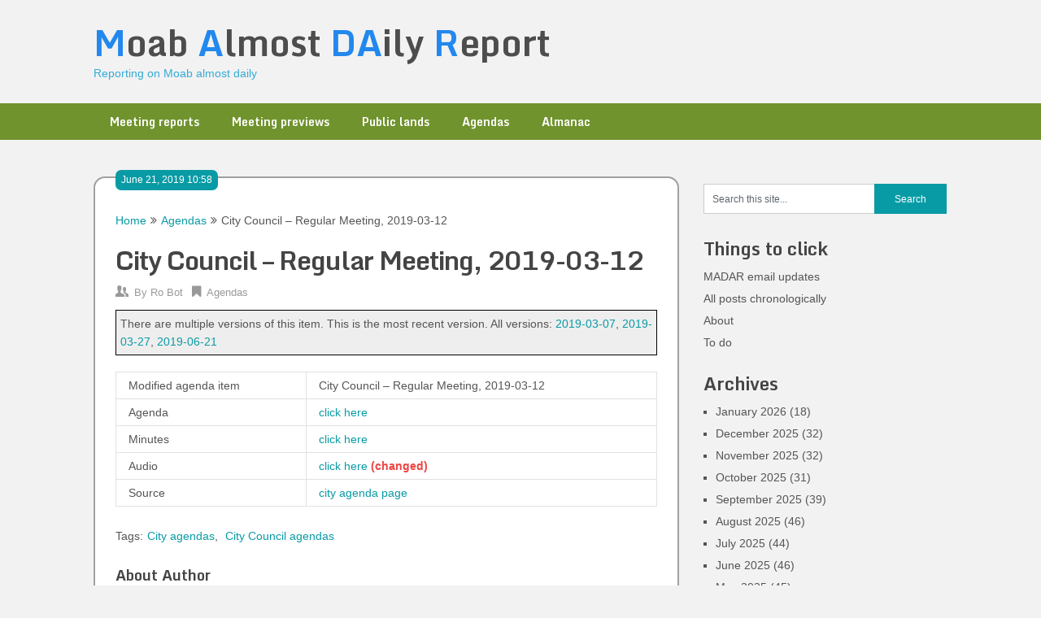

--- FILE ---
content_type: text/html; charset=UTF-8
request_url: https://madar.canyon23.net/2019/06/21/city-council-regular-meeting-2019-03-12-3/
body_size: 6016
content:
<!DOCTYPE html>
<html lang="en-US">
<head>
	<meta charset="UTF-8">
	<meta name="viewport" content="width=device-width, initial-scale=1">
	<link rel="profile" href="http://gmpg.org/xfn/11">
	<link rel="pingback" href="https://madar.canyon23.net/xmlrpc.php">
	<title>City Council &#8211; Regular Meeting, 2019-03-12 &#8211; Moab Almost DAily Report</title>
<meta name='robots' content='max-image-preview:large' />
<link rel='dns-prefetch' href='//fonts.googleapis.com' />
<link rel='dns-prefetch' href='//s.w.org' />
<link rel="alternate" type="application/rss+xml" title="Moab Almost DAily Report &raquo; Feed" href="https://madar.canyon23.net/feed/" />
<link rel="alternate" type="application/rss+xml" title="Moab Almost DAily Report &raquo; Comments Feed" href="https://madar.canyon23.net/comments/feed/" />
		<script type="text/javascript">
			window._wpemojiSettings = {"baseUrl":"https:\/\/s.w.org\/images\/core\/emoji\/13.1.0\/72x72\/","ext":".png","svgUrl":"https:\/\/s.w.org\/images\/core\/emoji\/13.1.0\/svg\/","svgExt":".svg","source":{"concatemoji":"https:\/\/madar.canyon23.net\/wp-includes\/js\/wp-emoji-release.min.js?ver=5.8.3"}};
			!function(e,a,t){var n,r,o,i=a.createElement("canvas"),p=i.getContext&&i.getContext("2d");function s(e,t){var a=String.fromCharCode;p.clearRect(0,0,i.width,i.height),p.fillText(a.apply(this,e),0,0);e=i.toDataURL();return p.clearRect(0,0,i.width,i.height),p.fillText(a.apply(this,t),0,0),e===i.toDataURL()}function c(e){var t=a.createElement("script");t.src=e,t.defer=t.type="text/javascript",a.getElementsByTagName("head")[0].appendChild(t)}for(o=Array("flag","emoji"),t.supports={everything:!0,everythingExceptFlag:!0},r=0;r<o.length;r++)t.supports[o[r]]=function(e){if(!p||!p.fillText)return!1;switch(p.textBaseline="top",p.font="600 32px Arial",e){case"flag":return s([127987,65039,8205,9895,65039],[127987,65039,8203,9895,65039])?!1:!s([55356,56826,55356,56819],[55356,56826,8203,55356,56819])&&!s([55356,57332,56128,56423,56128,56418,56128,56421,56128,56430,56128,56423,56128,56447],[55356,57332,8203,56128,56423,8203,56128,56418,8203,56128,56421,8203,56128,56430,8203,56128,56423,8203,56128,56447]);case"emoji":return!s([10084,65039,8205,55357,56613],[10084,65039,8203,55357,56613])}return!1}(o[r]),t.supports.everything=t.supports.everything&&t.supports[o[r]],"flag"!==o[r]&&(t.supports.everythingExceptFlag=t.supports.everythingExceptFlag&&t.supports[o[r]]);t.supports.everythingExceptFlag=t.supports.everythingExceptFlag&&!t.supports.flag,t.DOMReady=!1,t.readyCallback=function(){t.DOMReady=!0},t.supports.everything||(n=function(){t.readyCallback()},a.addEventListener?(a.addEventListener("DOMContentLoaded",n,!1),e.addEventListener("load",n,!1)):(e.attachEvent("onload",n),a.attachEvent("onreadystatechange",function(){"complete"===a.readyState&&t.readyCallback()})),(n=t.source||{}).concatemoji?c(n.concatemoji):n.wpemoji&&n.twemoji&&(c(n.twemoji),c(n.wpemoji)))}(window,document,window._wpemojiSettings);
		</script>
		<style type="text/css">
img.wp-smiley,
img.emoji {
	display: inline !important;
	border: none !important;
	box-shadow: none !important;
	height: 1em !important;
	width: 1em !important;
	margin: 0 .07em !important;
	vertical-align: -0.1em !important;
	background: none !important;
	padding: 0 !important;
}
</style>
	<link rel='stylesheet' id='wp-block-library-css'  href='https://madar.canyon23.net/wp-includes/css/dist/block-library/style.min.css?ver=5.8.3' type='text/css' media='all' />
<link rel='stylesheet' id='ribbon-lite-style-css'  href='https://madar.canyon23.net/wp-content/themes/madr2/style.css?ver=5.8.3' type='text/css' media='all' />
<style id='ribbon-lite-style-inline-css' type='text/css'>

        #site-header { background-image: url(''); }
        #tabber .inside li .meta b,footer .widget li a:hover,.fn a,.reply a,#tabber .inside li div.info .entry-title a:hover, #navigation ul ul a:hover,.single_post a, a:hover, .sidebar.c-4-12 .textwidget a, #site-footer .textwidget a, #commentform a, #tabber .inside li a, .copyrights a:hover, a, .sidebar.c-4-12 a:hover, .top a:hover, footer .tagcloud a:hover { color: #099ba5; }

        .nav-previous a:hover, .nav-next a:hover, #commentform input#submit, #searchform input[type='submit'], .home_menu_item, .primary-navigation a:hover, .post-date-ribbon, .currenttext, .pagination a:hover, .readMore a, .mts-subscribe input[type='submit'], .pagination .current, .woocommerce nav.woocommerce-pagination ul li a:focus, .woocommerce nav.woocommerce-pagination ul li a:hover, .woocommerce nav.woocommerce-pagination ul li span.current, .woocommerce-product-search input[type="submit"], .woocommerce a.button, .woocommerce-page a.button, .woocommerce button.button, .woocommerce-page button.button, .woocommerce input.button, .woocommerce-page input.button, .woocommerce #respond input#submit, .woocommerce-page #respond input#submit, .woocommerce #content input.button, .woocommerce-page #content input.button { background-color: #099ba5; }

        .woocommerce nav.woocommerce-pagination ul li span.current, .woocommerce-page nav.woocommerce-pagination ul li span.current, .woocommerce #content nav.woocommerce-pagination ul li span.current, .woocommerce-page #content nav.woocommerce-pagination ul li span.current, .woocommerce nav.woocommerce-pagination ul li a:hover, .woocommerce-page nav.woocommerce-pagination ul li a:hover, .woocommerce #content nav.woocommerce-pagination ul li a:hover, .woocommerce-page #content nav.woocommerce-pagination ul li a:hover, .woocommerce nav.woocommerce-pagination ul li a:focus, .woocommerce-page nav.woocommerce-pagination ul li a:focus, .woocommerce #content nav.woocommerce-pagination ul li a:focus, .woocommerce-page #content nav.woocommerce-pagination ul li a:focus, .pagination .current, .tagcloud a { border-color: #099ba5; }
        .corner { border-color: transparent transparent #099ba5 transparent;}

        .primary-navigation, footer, .readMore a:hover, #commentform input#submit:hover, .featured-thumbnail .latestPost-review-wrapper { background-color: #70932d; }
			
</style>
<link rel='stylesheet' id='theme-slug-fonts-css'  href='//fonts.googleapis.com/css?family=Monda%3A400%2C700' type='text/css' media='all' />
<script type='text/javascript' src='https://madar.canyon23.net/wp-includes/js/jquery/jquery.min.js?ver=3.6.0' id='jquery-core-js'></script>
<script type='text/javascript' src='https://madar.canyon23.net/wp-includes/js/jquery/jquery-migrate.min.js?ver=3.3.2' id='jquery-migrate-js'></script>
<script type='text/javascript' src='https://madar.canyon23.net/wp-content/themes/madr2/js/customscripts.js?ver=5.8.3' id='ribbon-lite-customscripts-js'></script>
<link rel="https://api.w.org/" href="https://madar.canyon23.net/wp-json/" /><link rel="alternate" type="application/json" href="https://madar.canyon23.net/wp-json/wp/v2/posts/3240" /><link rel="EditURI" type="application/rsd+xml" title="RSD" href="https://madar.canyon23.net/xmlrpc.php?rsd" />
<link rel="wlwmanifest" type="application/wlwmanifest+xml" href="https://madar.canyon23.net/wp-includes/wlwmanifest.xml" /> 
<meta name="generator" content="WordPress 5.8.3" />
<link rel="canonical" href="https://madar.canyon23.net/2019/06/21/city-council-regular-meeting-2019-03-12-3/" />
<link rel='shortlink' href='https://madar.canyon23.net/?p=3240' />
	<style type="text/css">
			.site-title a,
		.site-description {
			color: #35abd6;
		}
		</style>
	<style type="text/css" id="custom-background-css">
body.custom-background { background-color: #f2f2f2; }
</style>
	<link rel="icon" href="https://madar.canyon23.net/wp-content/uploads/2023/10/cropped-MADAR_icon-32x32.png" sizes="32x32" />
<link rel="icon" href="https://madar.canyon23.net/wp-content/uploads/2023/10/cropped-MADAR_icon-192x192.png" sizes="192x192" />
<link rel="apple-touch-icon" href="https://madar.canyon23.net/wp-content/uploads/2023/10/cropped-MADAR_icon-180x180.png" />
<meta name="msapplication-TileImage" content="https://madar.canyon23.net/wp-content/uploads/2023/10/cropped-MADAR_icon-270x270.png" />
</head>

<body class="post-template-default single single-post postid-3240 single-format-standard custom-background group-blog">
    <div class="main-container">
		<a class="skip-link screen-reader-text" href="#content">Skip to content</a>
		<header id="site-header" role="banner">
			<div class="container clear">
				<div class="site-branding">
																	    <h2 id="logo" class="site-title" itemprop="headline">
								<a href="https://madar.canyon23.net">Moab Almost DAily Report</a>
							</h2><!-- END #logo -->
							<div class="site-description">Reporting on Moab almost daily</div>
															</div><!-- .site-branding -->
							</div>
			<div class="primary-navigation">
				<a href="#" id="pull" class="toggle-mobile-menu">Menu</a>
				<div class="container clear">
					<nav id="navigation" class="primary-navigation mobile-menu-wrapper" role="navigation">
													<ul id="menu-kw-primary" class="menu clearfix"><li id="menu-item-5193" class="menu-item menu-item-type-taxonomy menu-item-object-category menu-item-5193"><a href="https://madar.canyon23.net/category/meeting-reports/">Meeting reports</a></li>
<li id="menu-item-5194" class="menu-item menu-item-type-taxonomy menu-item-object-category menu-item-5194"><a href="https://madar.canyon23.net/category/meeting-previews/">Meeting previews</a></li>
<li id="menu-item-5191" class="menu-item menu-item-type-taxonomy menu-item-object-category menu-item-5191"><a href="https://madar.canyon23.net/category/public-lands/">Public lands</a></li>
<li id="menu-item-5190" class="menu-item menu-item-type-taxonomy menu-item-object-category current-post-ancestor current-menu-parent current-post-parent menu-item-5190"><a href="https://madar.canyon23.net/category/agendas/">Agendas</a></li>
<li id="menu-item-5192" class="menu-item menu-item-type-taxonomy menu-item-object-category menu-item-5192"><a href="https://madar.canyon23.net/category/almanac/">Almanac</a></li>
</ul>											</nav><!-- #site-navigation -->
				</div>
			</div>
		</header><!-- #masthead -->

<div id="page" class="single">
	<div class="content">
		<!-- Start Article -->
		<article class="article">		
							<div id="post-3240" class="post post-3240 type-post status-publish format-standard has-post-thumbnail hentry category-agendas tag-city-agendas tag-city-council-agendas">
					<div class="single_post">
					    <div class="post-date-ribbon"><!--<div class="corner"></div>-->June 21, 2019 10:58</div>
					    							<div class="breadcrumb" xmlns:v="http://rdf.data-vocabulary.org/#"><span typeof="v:Breadcrumb" class="root"><a rel="v:url" property="v:title" href="https://madar.canyon23.net">Home</a></span><span><i class="ribbon-icon icon-angle-double-right"></i></span><span typeof="v:Breadcrumb"><a href="https://madar.canyon23.net/category/agendas/" rel="v:url" property="v:title">Agendas</a></span><span><i class="ribbon-icon icon-angle-double-right"></i></span><span><span>City Council &#8211; Regular Meeting, 2019-03-12</span></span></div>
												<header>
							<!-- Start Title -->
							<h1 class="title single-title">City Council &#8211; Regular Meeting, 2019-03-12</h1>
							<!-- End Title -->
							<!-- Start Post Meta -->
							<div class="post-info">
								<span class="theauthor"><span><i class="ribbon-icon icon-users"></i></span>By&nbsp;<a href="https://madar.canyon23.net/author/robot/" title="Posts by Ro Bot" rel="author">Ro Bot</a></span>
								<span class="featured-cat"><span><i class="ribbon-icon icon-bookmark"></i></span><a href="https://madar.canyon23.net/category/agendas/" rel="category tag">Agendas</a></span>
								<span class="thecomment"><span><i class="ribbon-icon icon-comment"></i></span>&nbsp;<a href="https://madar.canyon23.net/2019/06/21/city-council-regular-meeting-2019-03-12-3/#respond">0 Comments</a></span>
							</div>
							<!-- End Post Meta -->
						</header>
						<!-- Start Content -->
						<div id="content" class="post-single-content box mark-links">
							<p class="version_link_list">There are multiple versions of this item.  This is the most recent version.  All versions: <a href="http://madar.canyon23.net/2019/03/07/city-council-regular-meeting-2019-03-12/">2019-03-07</a>, <a href="http://madar.canyon23.net/2019/03/27/city-council-regular-meeting-2019-03-12-2/">2019-03-27</a>, <a href="http://madar.canyon23.net/2019/06/21/city-council-regular-meeting-2019-03-12-3/">2019-06-21</a></p>
<table class="madr cc_agenda">
<!-- kwjson {"version":3,"ch":{"av":" _to_ https://youtu.be/IN6YibnVd0k"},"type":"cc_agenda","id":"2019-03-12 City _03122019-818"} --></p>
<tr class="name">
<td>Modified agenda item</td>
<td>City Council &#8211; Regular Meeting, 2019-03-12</td>
</tr>
<tr class="agenda">
<td>Agenda</td>
<td><a href="https://moabcity.org/AgendaCenter/ViewFile/Agenda/_03122019-818?html=true">click here</a></td>
</tr>
<tr class="minutes">
<td>Minutes</td>
<td><a href="https://moabcity.org/AgendaCenter/ViewFile/Minutes/_03122019-818">click here</a></td>
</tr>
<tr class="av">
<td>Audio</td>
<td><a href="https://youtu.be/IN6YibnVd0k">click here</a> <span class="changed2"/></td>
</tr>
<tr class="source">
<td>Source</td>
<td><a href="https://moabcity.org/AgendaCenter">city agenda page</a></td>
</tr>
</table>
																						<!-- Start Tags -->
								<div class="tags"><span class="tagtext">Tags:</span><a href="https://madar.canyon23.net/tag/city-agendas/" rel="tag">City agendas</a>, <a href="https://madar.canyon23.net/tag/city-council-agendas/" rel="tag">City Council agendas</a></div>
								<!-- End Tags -->
													</div><!-- End Content -->
						  
													<!-- Start Author Box -->
							<div class="postauthor">
								<h4>About Author</h4>
								<img alt='' src='https://secure.gravatar.com/avatar/d04556e1a012e4c7eb108a86ad26e879?s=85&#038;d=monsterid&#038;r=g' srcset='https://secure.gravatar.com/avatar/d04556e1a012e4c7eb108a86ad26e879?s=170&#038;d=monsterid&#038;r=g 2x' class='avatar avatar-85 photo' height='85' width='85' loading='lazy'/>								<h5>robot</h5>
								<p>Ro Bot posts prolifically on this site.</p>
							</div>
							<!-- End Author Box -->
						  
						
<!-- You can start editing here. -->
							</div>
				</div>
					</article>
		<!-- End Article -->
		<!-- Start Sidebar -->
		
<aside class="sidebar c-4-12">
	<div id="sidebars" class="sidebar">
		<div class="sidebar_list">
			<div id="search-3" class="widget widget_search"><form method="get" id="searchform" class="search-form" action="https://madar.canyon23.net" _lpchecked="1">
	<fieldset>
		<input type="text" name="s" id="s" value="Search this site..." onblur="if (this.value == '') {this.value = 'Search this site...';}" onfocus="if (this.value == 'Search this site...') {this.value = '';}" >
		<input type="submit" value="Search" />
	</fieldset>
</form>
</div><div id="nav_menu-2" class="widget widget_nav_menu"><h3 class="widget-title">Things to click</h3><div class="menu-kw-menu-1-container"><ul id="menu-kw-menu-1" class="menu"><li id="menu-item-4941" class="menu-item menu-item-type-post_type menu-item-object-page menu-item-4941"><a href="https://madar.canyon23.net/madar-email-updates/">MADAR email updates</a></li>
<li id="menu-item-2561" class="menu-item menu-item-type-post_type menu-item-object-page menu-item-2561"><a href="https://madar.canyon23.net/all-posts/">All posts chronologically</a></li>
<li id="menu-item-260" class="menu-item menu-item-type-post_type menu-item-object-page menu-item-260"><a href="https://madar.canyon23.net/about/">About</a></li>
<li id="menu-item-258" class="menu-item menu-item-type-post_type menu-item-object-page menu-item-258"><a href="https://madar.canyon23.net/to-do/">To do</a></li>
</ul></div></div><div id="archives-3" class="widget widget_archive"><h3 class="widget-title">Archives</h3>
			<ul>
					<li><a href='https://madar.canyon23.net/2026/01/'>January 2026</a>&nbsp;(18)</li>
	<li><a href='https://madar.canyon23.net/2025/12/'>December 2025</a>&nbsp;(32)</li>
	<li><a href='https://madar.canyon23.net/2025/11/'>November 2025</a>&nbsp;(32)</li>
	<li><a href='https://madar.canyon23.net/2025/10/'>October 2025</a>&nbsp;(31)</li>
	<li><a href='https://madar.canyon23.net/2025/09/'>September 2025</a>&nbsp;(39)</li>
	<li><a href='https://madar.canyon23.net/2025/08/'>August 2025</a>&nbsp;(46)</li>
	<li><a href='https://madar.canyon23.net/2025/07/'>July 2025</a>&nbsp;(44)</li>
	<li><a href='https://madar.canyon23.net/2025/06/'>June 2025</a>&nbsp;(46)</li>
	<li><a href='https://madar.canyon23.net/2025/05/'>May 2025</a>&nbsp;(45)</li>
	<li><a href='https://madar.canyon23.net/2025/04/'>April 2025</a>&nbsp;(46)</li>
	<li><a href='https://madar.canyon23.net/2025/03/'>March 2025</a>&nbsp;(60)</li>
	<li><a href='https://madar.canyon23.net/2025/02/'>February 2025</a>&nbsp;(58)</li>
	<li><a href='https://madar.canyon23.net/2025/01/'>January 2025</a>&nbsp;(58)</li>
	<li><a href='https://madar.canyon23.net/2024/12/'>December 2024</a>&nbsp;(48)</li>
	<li><a href='https://madar.canyon23.net/2024/11/'>November 2024</a>&nbsp;(50)</li>
	<li><a href='https://madar.canyon23.net/2024/10/'>October 2024</a>&nbsp;(56)</li>
	<li><a href='https://madar.canyon23.net/2024/09/'>September 2024</a>&nbsp;(56)</li>
	<li><a href='https://madar.canyon23.net/2024/08/'>August 2024</a>&nbsp;(48)</li>
	<li><a href='https://madar.canyon23.net/2024/07/'>July 2024</a>&nbsp;(67)</li>
	<li><a href='https://madar.canyon23.net/2024/06/'>June 2024</a>&nbsp;(79)</li>
	<li><a href='https://madar.canyon23.net/2024/05/'>May 2024</a>&nbsp;(49)</li>
	<li><a href='https://madar.canyon23.net/2024/04/'>April 2024</a>&nbsp;(51)</li>
	<li><a href='https://madar.canyon23.net/2024/03/'>March 2024</a>&nbsp;(54)</li>
	<li><a href='https://madar.canyon23.net/2024/02/'>February 2024</a>&nbsp;(38)</li>
	<li><a href='https://madar.canyon23.net/2024/01/'>January 2024</a>&nbsp;(43)</li>
	<li><a href='https://madar.canyon23.net/2023/12/'>December 2023</a>&nbsp;(47)</li>
	<li><a href='https://madar.canyon23.net/2023/11/'>November 2023</a>&nbsp;(46)</li>
	<li><a href='https://madar.canyon23.net/2023/10/'>October 2023</a>&nbsp;(48)</li>
	<li><a href='https://madar.canyon23.net/2023/09/'>September 2023</a>&nbsp;(53)</li>
	<li><a href='https://madar.canyon23.net/2023/08/'>August 2023</a>&nbsp;(53)</li>
	<li><a href='https://madar.canyon23.net/2023/07/'>July 2023</a>&nbsp;(53)</li>
	<li><a href='https://madar.canyon23.net/2023/06/'>June 2023</a>&nbsp;(49)</li>
	<li><a href='https://madar.canyon23.net/2023/05/'>May 2023</a>&nbsp;(79)</li>
	<li><a href='https://madar.canyon23.net/2023/04/'>April 2023</a>&nbsp;(94)</li>
	<li><a href='https://madar.canyon23.net/2023/03/'>March 2023</a>&nbsp;(90)</li>
	<li><a href='https://madar.canyon23.net/2023/02/'>February 2023</a>&nbsp;(61)</li>
	<li><a href='https://madar.canyon23.net/2023/01/'>January 2023</a>&nbsp;(46)</li>
	<li><a href='https://madar.canyon23.net/2022/12/'>December 2022</a>&nbsp;(46)</li>
	<li><a href='https://madar.canyon23.net/2022/11/'>November 2022</a>&nbsp;(61)</li>
	<li><a href='https://madar.canyon23.net/2022/10/'>October 2022</a>&nbsp;(92)</li>
	<li><a href='https://madar.canyon23.net/2022/09/'>September 2022</a>&nbsp;(87)</li>
	<li><a href='https://madar.canyon23.net/2022/08/'>August 2022</a>&nbsp;(73)</li>
	<li><a href='https://madar.canyon23.net/2022/07/'>July 2022</a>&nbsp;(89)</li>
	<li><a href='https://madar.canyon23.net/2022/06/'>June 2022</a>&nbsp;(115)</li>
	<li><a href='https://madar.canyon23.net/2022/05/'>May 2022</a>&nbsp;(96)</li>
	<li><a href='https://madar.canyon23.net/2022/04/'>April 2022</a>&nbsp;(91)</li>
	<li><a href='https://madar.canyon23.net/2022/03/'>March 2022</a>&nbsp;(75)</li>
	<li><a href='https://madar.canyon23.net/2022/02/'>February 2022</a>&nbsp;(73)</li>
	<li><a href='https://madar.canyon23.net/2022/01/'>January 2022</a>&nbsp;(80)</li>
	<li><a href='https://madar.canyon23.net/2021/12/'>December 2021</a>&nbsp;(100)</li>
	<li><a href='https://madar.canyon23.net/2021/11/'>November 2021</a>&nbsp;(93)</li>
	<li><a href='https://madar.canyon23.net/2021/10/'>October 2021</a>&nbsp;(89)</li>
	<li><a href='https://madar.canyon23.net/2021/09/'>September 2021</a>&nbsp;(90)</li>
	<li><a href='https://madar.canyon23.net/2021/08/'>August 2021</a>&nbsp;(95)</li>
	<li><a href='https://madar.canyon23.net/2021/07/'>July 2021</a>&nbsp;(261)</li>
	<li><a href='https://madar.canyon23.net/2021/06/'>June 2021</a>&nbsp;(97)</li>
	<li><a href='https://madar.canyon23.net/2021/05/'>May 2021</a>&nbsp;(86)</li>
	<li><a href='https://madar.canyon23.net/2021/04/'>April 2021</a>&nbsp;(100)</li>
	<li><a href='https://madar.canyon23.net/2021/03/'>March 2021</a>&nbsp;(117)</li>
	<li><a href='https://madar.canyon23.net/2021/02/'>February 2021</a>&nbsp;(86)</li>
	<li><a href='https://madar.canyon23.net/2021/01/'>January 2021</a>&nbsp;(72)</li>
	<li><a href='https://madar.canyon23.net/2020/12/'>December 2020</a>&nbsp;(83)</li>
	<li><a href='https://madar.canyon23.net/2020/11/'>November 2020</a>&nbsp;(111)</li>
	<li><a href='https://madar.canyon23.net/2020/10/'>October 2020</a>&nbsp;(160)</li>
	<li><a href='https://madar.canyon23.net/2020/09/'>September 2020</a>&nbsp;(120)</li>
	<li><a href='https://madar.canyon23.net/2020/08/'>August 2020</a>&nbsp;(102)</li>
	<li><a href='https://madar.canyon23.net/2020/07/'>July 2020</a>&nbsp;(106)</li>
	<li><a href='https://madar.canyon23.net/2020/06/'>June 2020</a>&nbsp;(84)</li>
	<li><a href='https://madar.canyon23.net/2020/05/'>May 2020</a>&nbsp;(95)</li>
	<li><a href='https://madar.canyon23.net/2020/04/'>April 2020</a>&nbsp;(99)</li>
	<li><a href='https://madar.canyon23.net/2020/03/'>March 2020</a>&nbsp;(116)</li>
	<li><a href='https://madar.canyon23.net/2020/02/'>February 2020</a>&nbsp;(95)</li>
	<li><a href='https://madar.canyon23.net/2020/01/'>January 2020</a>&nbsp;(112)</li>
	<li><a href='https://madar.canyon23.net/2019/12/'>December 2019</a>&nbsp;(163)</li>
	<li><a href='https://madar.canyon23.net/2019/11/'>November 2019</a>&nbsp;(87)</li>
	<li><a href='https://madar.canyon23.net/2019/10/'>October 2019</a>&nbsp;(154)</li>
	<li><a href='https://madar.canyon23.net/2019/09/'>September 2019</a>&nbsp;(126)</li>
	<li><a href='https://madar.canyon23.net/2019/08/'>August 2019</a>&nbsp;(136)</li>
	<li><a href='https://madar.canyon23.net/2019/07/'>July 2019</a>&nbsp;(168)</li>
	<li><a href='https://madar.canyon23.net/2019/06/'>June 2019</a>&nbsp;(161)</li>
	<li><a href='https://madar.canyon23.net/2019/05/'>May 2019</a>&nbsp;(143)</li>
	<li><a href='https://madar.canyon23.net/2019/04/'>April 2019</a>&nbsp;(111)</li>
	<li><a href='https://madar.canyon23.net/2019/03/'>March 2019</a>&nbsp;(128)</li>
	<li><a href='https://madar.canyon23.net/2019/02/'>February 2019</a>&nbsp;(178)</li>
	<li><a href='https://madar.canyon23.net/2019/01/'>January 2019</a>&nbsp;(110)</li>
	<li><a href='https://madar.canyon23.net/2018/12/'>December 2018</a>&nbsp;(100)</li>
	<li><a href='https://madar.canyon23.net/2018/11/'>November 2018</a>&nbsp;(107)</li>
	<li><a href='https://madar.canyon23.net/2018/10/'>October 2018</a>&nbsp;(123)</li>
	<li><a href='https://madar.canyon23.net/2018/09/'>September 2018</a>&nbsp;(157)</li>
	<li><a href='https://madar.canyon23.net/2018/08/'>August 2018</a>&nbsp;(176)</li>
	<li><a href='https://madar.canyon23.net/2018/07/'>July 2018</a>&nbsp;(140)</li>
	<li><a href='https://madar.canyon23.net/2018/06/'>June 2018</a>&nbsp;(151)</li>
	<li><a href='https://madar.canyon23.net/2018/05/'>May 2018</a>&nbsp;(148)</li>
	<li><a href='https://madar.canyon23.net/2018/04/'>April 2018</a>&nbsp;(124)</li>
	<li><a href='https://madar.canyon23.net/2018/03/'>March 2018</a>&nbsp;(153)</li>
	<li><a href='https://madar.canyon23.net/2018/02/'>February 2018</a>&nbsp;(135)</li>
	<li><a href='https://madar.canyon23.net/2018/01/'>January 2018</a>&nbsp;(186)</li>
	<li><a href='https://madar.canyon23.net/2017/12/'>December 2017</a>&nbsp;(101)</li>
	<li><a href='https://madar.canyon23.net/2017/11/'>November 2017</a>&nbsp;(95)</li>
	<li><a href='https://madar.canyon23.net/2017/10/'>October 2017</a>&nbsp;(90)</li>
	<li><a href='https://madar.canyon23.net/2017/09/'>September 2017</a>&nbsp;(97)</li>
	<li><a href='https://madar.canyon23.net/2017/08/'>August 2017</a>&nbsp;(1)</li>
			</ul>

			</div>		</div>
	</div><!--sidebars-->
</aside>		<!-- End Sidebar -->
	</div>
</div>
	<footer id="site-footer" role="contentinfo">
		<!--start copyrights-->
<div class="copyrights">
    <div class="container">
        <div class="row" id="copyright-note">
            <span><a href="https://madar.canyon23.net/" title="Reporting on Moab almost daily">Moab Almost DAily Report</a> Copyright &copy; 2026.</span>
            <div class="top">
                Do we want text here?                <a href="#top" class="toplink">Back to Top &uarr;</a>
            </div>
        </div>
    </div>
</div>
<!--end copyrights-->
	</footer><!-- #site-footer -->


<script language="JavaScript">
(function($) {		// wrapper to make $ work

$('#logo a').html('<span class="logo_cap">M</span>oab <span class="logo_cap">A</span>lmost <span class="logo_cap">DA</span>ily <span class="logo_cap">R</span>eport');
// could also regex-replace caps in existing title, but this hard-coded version seems adequate


})(jQuery);
</script>

</body>
</html>
